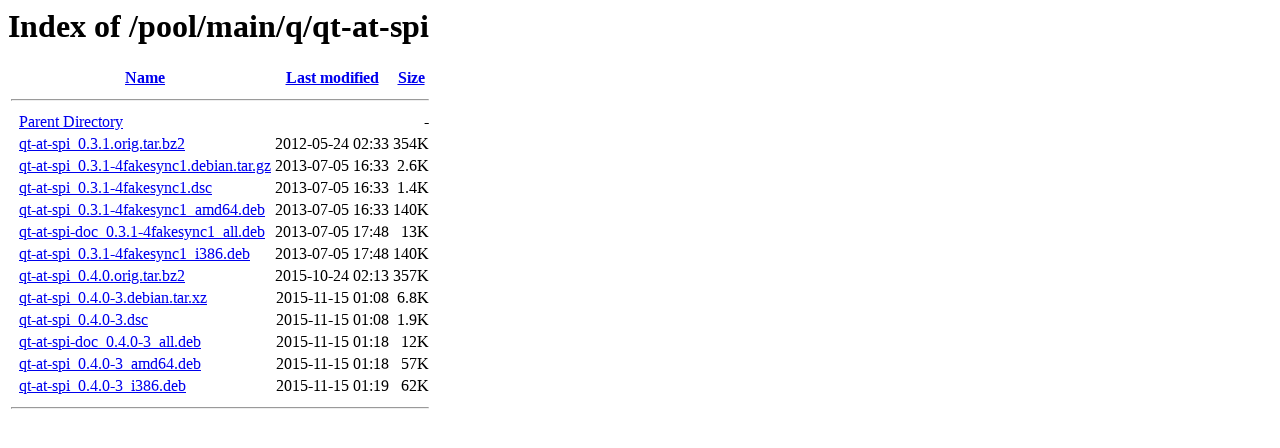

--- FILE ---
content_type: text/html;charset=utf-8
request_url: https://ubuntu-archive.mirror.serveriai.lt/pool/main/q/qt-at-spi/?C=M;O=A
body_size: 598
content:
<!DOCTYPE HTML PUBLIC "-//W3C//DTD HTML 3.2 Final//EN">
<html>
 <head>
  <title>Index of /pool/main/q/qt-at-spi</title>
 </head>
 <body>
<h1>Index of /pool/main/q/qt-at-spi</h1>
  <table>
   <tr><th valign="top">&nbsp;</th><th><a href="?C=N;O=A">Name</a></th><th><a href="?C=M;O=D">Last modified</a></th><th><a href="?C=S;O=A">Size</a></th></tr>
   <tr><th colspan="4"><hr></th></tr>
<tr><td valign="top">&nbsp;</td><td><a href="/pool/main/q/">Parent Directory</a>                                            </td><td>&nbsp;</td><td align="right">  - </td></tr>
<tr><td valign="top">&nbsp;</td><td><a href="qt-at-spi_0.3.1.orig.tar.bz2">qt-at-spi_0.3.1.orig.tar.bz2</a>                                </td><td align="right">2012-05-24 02:33  </td><td align="right">354K</td></tr>
<tr><td valign="top">&nbsp;</td><td><a href="qt-at-spi_0.3.1-4fakesync1.debian.tar.gz">qt-at-spi_0.3.1-4fakesync1.debian.tar.gz</a>                    </td><td align="right">2013-07-05 16:33  </td><td align="right">2.6K</td></tr>
<tr><td valign="top">&nbsp;</td><td><a href="qt-at-spi_0.3.1-4fakesync1.dsc">qt-at-spi_0.3.1-4fakesync1.dsc</a>                              </td><td align="right">2013-07-05 16:33  </td><td align="right">1.4K</td></tr>
<tr><td valign="top">&nbsp;</td><td><a href="qt-at-spi_0.3.1-4fakesync1_amd64.deb">qt-at-spi_0.3.1-4fakesync1_amd64.deb</a>                        </td><td align="right">2013-07-05 16:33  </td><td align="right">140K</td></tr>
<tr><td valign="top">&nbsp;</td><td><a href="qt-at-spi-doc_0.3.1-4fakesync1_all.deb">qt-at-spi-doc_0.3.1-4fakesync1_all.deb</a>                      </td><td align="right">2013-07-05 17:48  </td><td align="right"> 13K</td></tr>
<tr><td valign="top">&nbsp;</td><td><a href="qt-at-spi_0.3.1-4fakesync1_i386.deb">qt-at-spi_0.3.1-4fakesync1_i386.deb</a>                         </td><td align="right">2013-07-05 17:48  </td><td align="right">140K</td></tr>
<tr><td valign="top">&nbsp;</td><td><a href="qt-at-spi_0.4.0.orig.tar.bz2">qt-at-spi_0.4.0.orig.tar.bz2</a>                                </td><td align="right">2015-10-24 02:13  </td><td align="right">357K</td></tr>
<tr><td valign="top">&nbsp;</td><td><a href="qt-at-spi_0.4.0-3.debian.tar.xz">qt-at-spi_0.4.0-3.debian.tar.xz</a>                             </td><td align="right">2015-11-15 01:08  </td><td align="right">6.8K</td></tr>
<tr><td valign="top">&nbsp;</td><td><a href="qt-at-spi_0.4.0-3.dsc">qt-at-spi_0.4.0-3.dsc</a>                                       </td><td align="right">2015-11-15 01:08  </td><td align="right">1.9K</td></tr>
<tr><td valign="top">&nbsp;</td><td><a href="qt-at-spi-doc_0.4.0-3_all.deb">qt-at-spi-doc_0.4.0-3_all.deb</a>                               </td><td align="right">2015-11-15 01:18  </td><td align="right"> 12K</td></tr>
<tr><td valign="top">&nbsp;</td><td><a href="qt-at-spi_0.4.0-3_amd64.deb">qt-at-spi_0.4.0-3_amd64.deb</a>                                 </td><td align="right">2015-11-15 01:18  </td><td align="right"> 57K</td></tr>
<tr><td valign="top">&nbsp;</td><td><a href="qt-at-spi_0.4.0-3_i386.deb">qt-at-spi_0.4.0-3_i386.deb</a>                                  </td><td align="right">2015-11-15 01:19  </td><td align="right"> 62K</td></tr>
   <tr><th colspan="4"><hr></th></tr>
</table>
</body></html>
